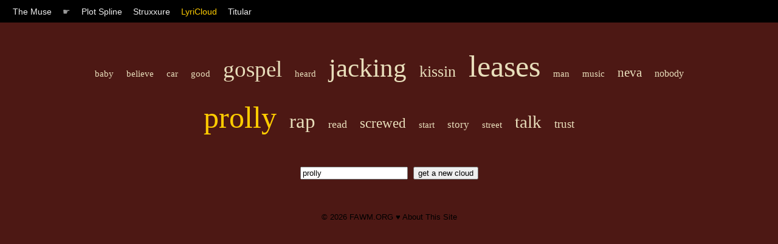

--- FILE ---
content_type: text/html; charset=UTF-8
request_url: https://muse.fawm.org/lyricloud?q=prolly
body_size: 1096
content:

<!DOCTYPE HTML PUBLIC "-//W3C//DTD HTML 4.01 Transitional//EN"
	"http://www.w3.org/TR/html4/loose.dtd">
<html>
<head>
	<title>The Muse by FAWM.ORG :: LyriCloud</title>

    <link rel="stylesheet" type="text/css" href="/style/muse.css" charset="utf-8"/>
    <link rel="shortcut icon" href="https://fawm.org/favicon.ico" />

    <meta name="keywords" content="songwriting ideas tools muse inspiration fawm february national album writing month songs"/>

    <meta name="description" content="Songwriter tools for spurring creativity and thinking out-of-the-box."/>
    <meta name="ROBOTS" content="ALL"/>
    <meta name="Copyright" content="Copyright (c) FAWM.ORG, LLC"/>
    <meta name="MSSmartTagsPreventParsing" content="true"/>
    <meta name="Rating" content="14 years"/>

    <meta http-equiv="Content-Type" content="text/html; charset=UTF-8"/>
    <meta http-equiv="Content-Language" content="en-us"/>
    <meta http-equiv="imagetoolbar" content="no"/>
</head>
<body id="lyriCloud">

<div id="nav">
	<span class="menuItem"><a <a href="/">The Muse</a></span> 
	<span class="menuItem">&#9755;</span>
	<span class="menuItem"><a  href="/plot-spline">Plot Spline</a></span>
	<span class="menuItem"><a  href="/struxxure">Struxxure</a></span>
	<span class="menuItem"><a class="focus" href="/lyricloud">LyriCloud</a></span>
	<span class="menuItem"><a  href="/titular">Titular</a></span>
</div>

<div id="content">

<div id="lcCloud">

<a href="/lyricloud?q=baby" style="font-size: 15px;" class="lcItem">baby</a> <a href="/lyricloud?q=believe" style="font-size: 15px;" class="lcItem">believe</a> <a href="/lyricloud?q=car" style="font-size: 15px;" class="lcItem">car</a> <a href="/lyricloud?q=good" style="font-size: 15px;" class="lcItem">good</a> <a href="/lyricloud?q=gospel" style="font-size: 37px;" class="lcItem">gospel</a> <a href="/lyricloud?q=heard" style="font-size: 15px;" class="lcItem">heard</a> <a href="/lyricloud?q=jacking" style="font-size: 43px;" class="lcItem">jacking</a> <a href="/lyricloud?q=kissin" style="font-size: 26px;" class="lcItem">kissin</a> <a href="/lyricloud?q=leases" style="font-size: 50px;" class="lcItem">leases</a> <a href="/lyricloud?q=man" style="font-size: 15px;" class="lcItem">man</a> <a href="/lyricloud?q=music" style="font-size: 15px;" class="lcItem">music</a> <a href="/lyricloud?q=neva" style="font-size: 21px;" class="lcItem">neva</a> <a href="/lyricloud?q=nobody" style="font-size: 16px;" class="lcItem">nobody</a> <a href="/lyricloud?q=prolly" style="font-size: 50px;" class="lcItem"><span class='lcQuery'>prolly</span></a> <a href="/lyricloud?q=rap" style="font-size: 33px;" class="lcItem">rap</a> <a href="/lyricloud?q=read" style="font-size: 18px;" class="lcItem">read</a> <a href="/lyricloud?q=screwed" style="font-size: 23px;" class="lcItem">screwed</a> <a href="/lyricloud?q=start" style="font-size: 15px;" class="lcItem">start</a> <a href="/lyricloud?q=story" style="font-size: 17px;" class="lcItem">story</a> <a href="/lyricloud?q=street" style="font-size: 15px;" class="lcItem">street</a> <a href="/lyricloud?q=talk" style="font-size: 29px;" class="lcItem">talk</a> <a href="/lyricloud?q=trust" style="font-size: 19px;" class="lcItem">trust</a> 
<form id="lcSearch" action="" method="get">
	<input name="q" type="text" value="prolly"/>
	<input value="get a new cloud" type="submit"/>
</form>

</div>

</div>
<div id="footer">
&copy; 2026 <a href="http://fawm.org">FAWM.ORG</a> &#9829; <a href="/">About This Site</a><br/><br/>
<script defer src="https://static.cloudflareinsights.com/beacon.min.js/vcd15cbe7772f49c399c6a5babf22c1241717689176015" integrity="sha512-ZpsOmlRQV6y907TI0dKBHq9Md29nnaEIPlkf84rnaERnq6zvWvPUqr2ft8M1aS28oN72PdrCzSjY4U6VaAw1EQ==" data-cf-beacon='{"version":"2024.11.0","token":"dac6d0a80d7e4d16926b6548c9b5eb36","r":1,"server_timing":{"name":{"cfCacheStatus":true,"cfEdge":true,"cfExtPri":true,"cfL4":true,"cfOrigin":true,"cfSpeedBrain":true},"location_startswith":null}}' crossorigin="anonymous"></script>
</body>
</html>
